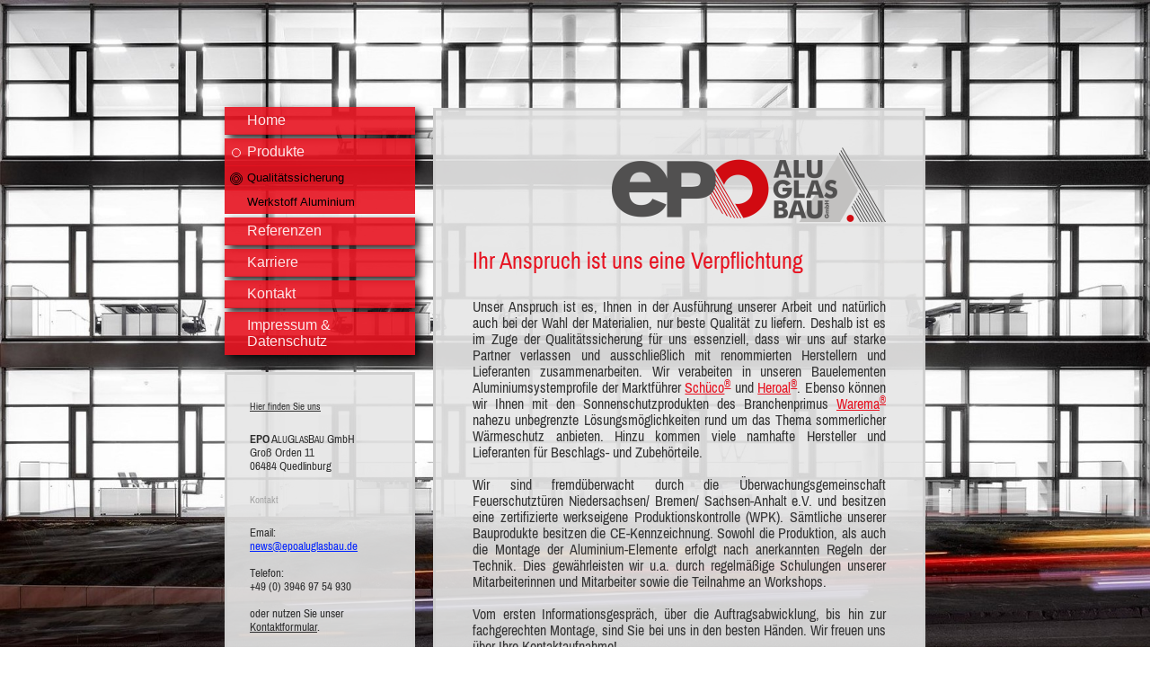

--- FILE ---
content_type: text/html; charset=UTF-8
request_url: https://www.epoaluglasbau.de/produkte/qualit%C3%A4tssicherung/
body_size: 6035
content:
<!DOCTYPE html>
<html lang="de"  ><head prefix="og: http://ogp.me/ns# fb: http://ogp.me/ns/fb# business: http://ogp.me/ns/business#">
    <meta http-equiv="Content-Type" content="text/html; charset=utf-8"/>
    <meta name="generator" content="IONOS MyWebsite"/>
        
    <link rel="dns-prefetch" href="//cdn.website-start.de/"/>
    <link rel="dns-prefetch" href="//103.mod.mywebsite-editor.com"/>
    <link rel="dns-prefetch" href="https://103.sb.mywebsite-editor.com/"/>
    <link rel="shortcut icon" href="//cdn.website-start.de/favicon.ico"/>
        <title>EPOAluGlasBau GmbH - Qualitätssicherung</title>
    <style type="text/css">@media screen and (max-device-width: 1024px) {.diyw a.switchViewWeb {display: inline !important;}}</style>
    <style type="text/css">@media screen and (min-device-width: 1024px) {
            .mediumScreenDisabled { display:block }
            .smallScreenDisabled { display:block }
        }
        @media screen and (max-device-width: 1024px) { .mediumScreenDisabled { display:none } }
        @media screen and (max-device-width: 568px) { .smallScreenDisabled { display:none } }
                @media screen and (min-width: 1024px) {
            .mobilepreview .mediumScreenDisabled { display:block }
            .mobilepreview .smallScreenDisabled { display:block }
        }
        @media screen and (max-width: 1024px) { .mobilepreview .mediumScreenDisabled { display:none } }
        @media screen and (max-width: 568px) { .mobilepreview .smallScreenDisabled { display:none } }</style>
    <meta name="viewport" content="width=device-width, initial-scale=1, maximum-scale=1, minimal-ui"/>

<meta name="format-detection" content="telephone=no"/>
        <meta name="keywords" content="EPO, Alu, Glas, Bau, GmbH, Aluminium, Fenster, Türen, Alutür, Alufenster, Alumimniumtür, Aluminiumtüren, Aluminiumfenster, Aluminiumbauelemente, Bauelemente, Wintergarten, Wintergärten, Heroal, Schüco, EPO Aluglasbau, EPO Glasbau, Epo Aluglas, Engel, Pollack, Fassade, Fassaden, Aluminiumfassade, Aluminiumfassaden, Ganzglasanlagen, Ganzglasanlage, Brandschutztüren, Rauchschutztüren, Brandschutztür, Rauchschutztür, Haustür, Quedlinburg, Metallbau, Fensterfirma, Harzkreis, Vordach, Vordächer"/>
            <meta name="description" content="Neue Seite"/>
            <meta name="robots" content="index,follow"/>
        <link href="//cdn.website-start.de/templates/2046/style.css?1758547156484" rel="stylesheet" type="text/css"/>
    <link href="https://www.epoaluglasbau.de/s/style/theming.css?1692104213" rel="stylesheet" type="text/css"/>
    <link href="//cdn.website-start.de/app/cdn/min/group/web.css?1758547156484" rel="stylesheet" type="text/css"/>
<link href="//cdn.website-start.de/app/cdn/min/moduleserver/css/de_DE/common,shoppingbasket?1758547156484" rel="stylesheet" type="text/css"/>
    <link href="//cdn.website-start.de/app/cdn/min/group/mobilenavigation.css?1758547156484" rel="stylesheet" type="text/css"/>
    <link href="https://103.sb.mywebsite-editor.com/app/logstate2-css.php?site=307608483&amp;t=1768993041" rel="stylesheet" type="text/css"/>

<script type="text/javascript">
    /* <![CDATA[ */
var stagingMode = '';
    /* ]]> */
</script>
<script src="https://103.sb.mywebsite-editor.com/app/logstate-js.php?site=307608483&amp;t=1768993041"></script>

    <link href="//cdn.website-start.de/templates/2046/print.css?1758547156484" rel="stylesheet" media="print" type="text/css"/>
    <script type="text/javascript">
    /* <![CDATA[ */
    var systemurl = 'https://103.sb.mywebsite-editor.com/';
    var webPath = '/';
    var proxyName = '';
    var webServerName = 'www.epoaluglasbau.de';
    var sslServerUrl = 'https://www.epoaluglasbau.de';
    var nonSslServerUrl = 'http://www.epoaluglasbau.de';
    var webserverProtocol = 'http://';
    var nghScriptsUrlPrefix = '//103.mod.mywebsite-editor.com';
    var sessionNamespace = 'DIY_SB';
    var jimdoData = {
        cdnUrl:  '//cdn.website-start.de/',
        messages: {
            lightBox: {
    image : 'Bild',
    of: 'von'
}

        },
        isTrial: 0,
        pageId: 1721768    };
    var script_basisID = "307608483";

    diy = window.diy || {};
    diy.web = diy.web || {};

        diy.web.jsBaseUrl = "//cdn.website-start.de/s/build/";

    diy.context = diy.context || {};
    diy.context.type = diy.context.type || 'web';
    /* ]]> */
</script>

<script type="text/javascript" src="//cdn.website-start.de/app/cdn/min/group/web.js?1758547156484" crossorigin="anonymous"></script><script type="text/javascript" src="//cdn.website-start.de/s/build/web.bundle.js?1758547156484" crossorigin="anonymous"></script><script type="text/javascript" src="//cdn.website-start.de/app/cdn/min/group/mobilenavigation.js?1758547156484" crossorigin="anonymous"></script><script src="//cdn.website-start.de/app/cdn/min/moduleserver/js/de_DE/common,shoppingbasket?1758547156484"></script>
<script type="text/javascript" src="https://cdn.website-start.de/proxy/apps/static/resource/dependencies/"></script><script type="text/javascript">
                    if (typeof require !== 'undefined') {
                        require.config({
                            waitSeconds : 10,
                            baseUrl : 'https://cdn.website-start.de/proxy/apps/static/js/'
                        });
                    }
                </script><script type="text/javascript" src="//cdn.website-start.de/app/cdn/min/group/pfcsupport.js?1758547156484" crossorigin="anonymous"></script>    <meta property="og:type" content="business.business"/>
    <meta property="og:url" content="https://www.epoaluglasbau.de/produkte/qualitätssicherung/"/>
    <meta property="og:title" content="EPOAluGlasBau GmbH - Qualitätssicherung"/>
            <meta property="og:description" content="Neue Seite"/>
                <meta property="og:image" content="https://www.epoaluglasbau.de/s/img/emotionheader.gif"/>
        <meta property="business:contact_data:country_name" content="Deutschland"/>
    <meta property="business:contact_data:street_address" content="Groß Orden 11"/>
    <meta property="business:contact_data:locality" content="Quedlinburg"/>
    <meta property="business:contact_data:region" content="300"/>
    <meta property="business:contact_data:email" content="news@epoaluglasbau.de"/>
    <meta property="business:contact_data:postal_code" content="06484"/>
    <meta property="business:contact_data:phone_number" content="+49 03946 919628"/>
    <meta property="business:contact_data:fax_number" content="+49 03946 919629"/>
    
</head>


<body class="body diyBgActive  cc-pagemode-default diyfeSidebarLeft diy-market-de_DE" data-pageid="1721768" id="page-1721768">
    
    <div class="diyw">
        <div class="diyweb diywebSingleNav">
	<div class="diyfeMobileNav">
		
<nav id="diyfeMobileNav" class="diyfeCA diyfeCA2" role="navigation">
    <a title="Navigation aufklappen/zuklappen">Navigation aufklappen/zuklappen</a>
    <ul class="mainNav1"><li class=" hasSubNavigation"><a data-page-id="1551053" href="https://www.epoaluglasbau.de/" class=" level_1"><span>Home</span></a><div class="diyfeDropDownSubList diyfeCA diyfeCA2"><ul class="mainNav2"></ul></div></li><li class="parent hasSubNavigation"><a data-page-id="1721765" href="https://www.epoaluglasbau.de/produkte/" class="parent level_1"><span>Produkte</span></a><span class="diyfeDropDownSubOpener">&nbsp;</span><div class="diyfeDropDownSubList diyfeCA diyfeCA2"><ul class="mainNav2"><li class="current hasSubNavigation"><a data-page-id="1721768" href="https://www.epoaluglasbau.de/produkte/qualitätssicherung/" class="current level_2"><span>Qualitätssicherung</span></a></li><li class=" hasSubNavigation"><a data-page-id="1721766" href="https://www.epoaluglasbau.de/produkte/werkstoff-aluminium/" class=" level_2"><span>Werkstoff Aluminium</span></a></li></ul></div></li><li class=" hasSubNavigation"><a data-page-id="1721770" href="https://www.epoaluglasbau.de/referenzen/" class=" level_1"><span>Referenzen</span></a></li><li class=" hasSubNavigation"><a data-page-id="1722197" href="https://www.epoaluglasbau.de/karriere/" class=" level_1"><span>Karriere</span></a></li><li class=" hasSubNavigation"><a data-page-id="1551054" href="https://www.epoaluglasbau.de/kontakt/" class=" level_1"><span>Kontakt</span></a></li><li class=" hasSubNavigation"><a data-page-id="1551055" href="https://www.epoaluglasbau.de/impressum-datenschutz/" class=" level_1"><span>Impressum &amp; Datenschutz</span></a></li></ul></nav>
	</div>
	<div class="diywebContainer">
		<div class="diywebContent">
			<div class="diywebLiveArea">
				<div class="diywebSecondary">
					<div class="diywebEmotionHeader">
						<div class="diywebGutter">
							
<style type="text/css" media="all">
.diyw div#emotion-header {
        max-width: 0;
        max-height: 0px;
                background: #EEEEEE;
    }

.diyw div#emotion-header-title-bg {
    left: 0%;
    top: 20%;
    width: 100%;
    height: 15%;

    background-color: #FFFFFF;
    opacity: 0.50;
    filter: alpha(opacity = 50);
    display: none;}
.diyw img#emotion-header-logo {
    left: 1.00%;
    top: 0%;
    background: transparent;
                border: 1px solid #CCCCCC;
        padding: 0px;
                display: none;
    }

.diyw div#emotion-header strong#emotion-header-title {
    left: 20%;
    top: 20%;
    color: #000000;
        font: normal normal 24px/120% Helvetica, 'Helvetica Neue', 'Trebuchet MS', sans-serif;
}

.diyw div#emotion-no-bg-container{
    max-height: 0px;
}

.diyw div#emotion-no-bg-container .emotion-no-bg-height {
    margin-top: 0.00%;
}
</style>
<div id="emotion-header" data-action="loadView" data-params="active" data-imagescount="1">
            <img src="https://www.epoaluglasbau.de/s/img/emotionheader.gif?1428489867.0.0px" id="emotion-header-img" alt=""/>
            
        <div id="ehSlideshowPlaceholder">
            <div id="ehSlideShow">
                <div class="slide-container">
                                        <div style="background-color: #EEEEEE">
                            <img src="https://www.epoaluglasbau.de/s/img/emotionheader.gif?1428489867.0.0px" alt=""/>
                        </div>
                                    </div>
            </div>
        </div>


        <script type="text/javascript">
        //<![CDATA[
                diy.module.emotionHeader.slideShow.init({ slides: [{"url":"https:\/\/www.epoaluglasbau.de\/s\/img\/emotionheader.gif?1428489867.0.0px","image_alt":"","bgColor":"#EEEEEE"}] });
        //]]>
        </script>

    
            
        
            
    
            <strong id="emotion-header-title" style="text-align: left">EPO Alu Glas Bau GmbH</strong>
                    <div class="notranslate">
                <svg xmlns="http://www.w3.org/2000/svg" version="1.1" id="emotion-header-title-svg" viewBox="0 0 850 0" preserveAspectRatio="xMinYMin meet"><text style="font-family:Helvetica, 'Helvetica Neue', 'Trebuchet MS', sans-serif;font-size:24px;font-style:normal;font-weight:normal;fill:#000000;line-height:1.2em;"><tspan x="0" style="text-anchor: start" dy="0.95em">EPO Alu Glas Bau GmbH</tspan></text></svg>
            </div>
            
    
    <script type="text/javascript">
    //<![CDATA[
    (function ($) {
        function enableSvgTitle() {
                        var titleSvg = $('svg#emotion-header-title-svg'),
                titleHtml = $('#emotion-header-title'),
                emoWidthAbs = 850,
                emoHeightAbs = 0,
                offsetParent,
                titlePosition,
                svgBoxWidth,
                svgBoxHeight;

                        if (titleSvg.length && titleHtml.length) {
                offsetParent = titleHtml.offsetParent();
                titlePosition = titleHtml.position();
                svgBoxWidth = titleHtml.width();
                svgBoxHeight = titleHtml.height();

                                titleSvg.get(0).setAttribute('viewBox', '0 0 ' + svgBoxWidth + ' ' + svgBoxHeight);
                titleSvg.css({
                   left: Math.roundTo(100 * titlePosition.left / offsetParent.width(), 3) + '%',
                   top: Math.roundTo(100 * titlePosition.top / offsetParent.height(), 3) + '%',
                   width: Math.roundTo(100 * svgBoxWidth / emoWidthAbs, 3) + '%',
                   height: Math.roundTo(100 * svgBoxHeight / emoHeightAbs, 3) + '%'
                });

                titleHtml.css('visibility','hidden');
                titleSvg.css('visibility','visible');
            }
        }

        
        // switch to svg title
        enableSvgTitle();
        jQuery('#emotion-header-img').one('load', enableSvgTitle)

            }(jQuery));
    //]]>
    </script>

    </div>

						</div>
					</div>
					<div class="diywebNav diywebNav123 diyfeCA diyfeCA2">
						<div class="webnavigation"><ul id="mainNav1" class="mainNav1"><li class="navTopItemGroup_1"><a data-page-id="1551053" href="https://www.epoaluglasbau.de/" class="level_1"><span>Home</span></a></li><li class="navTopItemGroup_2"><a data-page-id="1721765" href="https://www.epoaluglasbau.de/produkte/" class="parent level_1"><span>Produkte</span></a></li><li><ul id="mainNav2" class="mainNav2"><li class="navTopItemGroup_2"><a data-page-id="1721768" href="https://www.epoaluglasbau.de/produkte/qualitätssicherung/" class="current level_2"><span>Qualitätssicherung</span></a></li><li class="navTopItemGroup_2"><a data-page-id="1721766" href="https://www.epoaluglasbau.de/produkte/werkstoff-aluminium/" class="level_2"><span>Werkstoff Aluminium</span></a></li></ul></li><li class="navTopItemGroup_3"><a data-page-id="1721770" href="https://www.epoaluglasbau.de/referenzen/" class="level_1"><span>Referenzen</span></a></li><li class="navTopItemGroup_4"><a data-page-id="1722197" href="https://www.epoaluglasbau.de/karriere/" class="level_1"><span>Karriere</span></a></li><li class="navTopItemGroup_5"><a data-page-id="1551054" href="https://www.epoaluglasbau.de/kontakt/" class="level_1"><span>Kontakt</span></a></li><li class="navTopItemGroup_6"><a data-page-id="1551055" href="https://www.epoaluglasbau.de/impressum-datenschutz/" class="level_1"><span>Impressum &amp; Datenschutz</span></a></li></ul></div>
					</div>
					<div class="diywebSidebar diyfeCA diyfeCA3">
						<div class="diywebGutter">
							<div id="matrix_1939391" class="sortable-matrix" data-matrixId="1939391"><div class="n module-type-text diyfeLiveArea "> <h1><a href="https://www.epoaluglasbau.de/kontakt/" target="_self">Hier finden Sie uns</a></h1> </div><div class="n module-type-text diyfeLiveArea "> <p><strong>EPO</strong> A<small>LU</small>G<small>LAS</small>B<small>AU</small> GmbH<br/>
Groß Orden 11<br/>
06484 Quedlinburg</p> </div><div class="n module-type-header diyfeLiveArea "> <h1><span class="diyfeDecoration">Kontakt</span></h1> </div><div class="n module-type-text diyfeLiveArea "> <p>Email:</p>
<p><span style="color:#0022FF;"><u><span itemscope="" itemtype="http://schema.org/Organization"><span itemprop="email">news@epoaluglasbau.de</span></span></u></span></p>
<p> </p>
<p>Telefon:</p>
<p>+49 (0) 3946 97 54 930</p>
<p> </p>
<p>oder nutzen Sie unser <a href="http://www.epoaluglasbau.de/kontakt/#formular" target="_self">Kontaktformular</a>.</p> </div></div>
						</div>
					</div><!-- .diywebSidebar -->
				</div>
				<div class="diywebMain">
					<div class="diywebGutter diyfeCA diyfeCA1">
						
        <div id="content_area">
        	<div id="content_start"></div>
        	
        
        <div id="matrix_2622803" class="sortable-matrix" data-matrixId="2622803"><div class="n module-type-imageSubtitle diyfeLiveArea "> <div class="clearover imageSubtitle" id="imageSubtitle-25522876">
    <div class="align-container align-right" style="max-width: 305px">
        <a class="imagewrapper" href="https://www.epoaluglasbau.de/">
            <img id="image_52595101" src="https://www.epoaluglasbau.de/s/cc_images/cache_52595101.png?t=1619618884" alt="" style="max-width: 305px; height:auto"/>
        </a>

        
    </div>

</div>

<script type="text/javascript">
//<![CDATA[
jQuery(function($) {
    var $target = $('#imageSubtitle-25522876');

    if ($.fn.swipebox && Modernizr.touch) {
        $target
            .find('a[rel*="lightbox"]')
            .addClass('swipebox')
            .swipebox();
    } else {
        $target.tinyLightbox({
            item: 'a[rel*="lightbox"]',
            cycle: false,
            hideNavigation: true
        });
    }
});
//]]>
</script>
 </div><div class="n module-type-header diyfeLiveArea "> <h1><span class="diyfeDecoration">Ihr Anspruch ist uns eine Verpflichtung</span></h1> </div><div class="n module-type-text diyfeLiveArea "> <p style="text-align: justify;"><span style="color:#353535;">Unser Anspruch ist es, Ihnen in der Ausführung unserer Arbeit und natürlich auch bei der Wahl der Materialien, nur beste Qualität zu
liefern. Deshalb ist es im Zuge der Qualitätssicherung für uns essenziell, dass wir uns auf starke Partner verlassen und ausschließlich mit renommierten Herstellern und Lieferanten zusammenarbeiten.
Wir verabeiten in unseren Bauelementen Aluminiumsystemprofile der Marktführer <a href="https://www.schueco.com/de/" target="_blank">Schüco<sup>®</sup></a> und <a href="https://www.heroal.de/de/" target="_blank">Heroal<sup>®</sup></a>. Ebenso können wir Ihnen mit den Sonnenschutzprodukten des Branchenprimus <a href="https://www.warema.com/de-de/" target="_blank">Warema<sup>®</sup></a> nahezu
unbegrenzte Lösungsmöglichkeiten rund um das Thema sommerlicher Wärmeschutz anbieten. Hinzu kommen viele namhafte Hersteller und Lieferanten für Beschlags- und Zubehörteile.</span></p>
<p style="text-align: justify;"> </p>
<p style="text-align: justify;"><span style="color:#353535;">Wir sind fremdüberwacht durch die Überwachungsgemeinschaft Feuerschutztüren Niedersachsen/ Bremen/ Sachsen-Anhalt e.V. und besitzen eine
zertifizierte werkseigene Produktionskontrolle (WPK). Sämtliche unserer Bauprodukte besitzen die CE-Kennzeichnung. Sowohl die Produktion, als auch die Montage der Aluminium-Elemente erfolgt nach
anerkannten Regeln der Technik. Dies gewährleisten wir u.a. durch regelmäßige Schulungen unserer Mitarbeiterinnen und Mitarbeiter sowie die Teilnahme an Workshops.</span></p>
<p style="text-align: justify;"> </p>
<p style="text-align: justify;"><span style="color:#353535;">Vom ersten Informationsgespräch, über die Auftragsabwicklung, bis hin zur fachgerechten Montage, sind Sie bei uns in den besten Händen.
Wir freuen uns über Ihre Kontaktaufnahme!</span></p> </div><div class="n module-type-imageSubtitle diyfeLiveArea "> <div class="clearover imageSubtitle imageFitWidth" id="imageSubtitle-33214599">
    <div class="align-container align-center" style="max-width: 460px">
        <a class="imagewrapper" href="https://www.epoaluglasbau.de/s/cc_images/teaserbox_71102415.png?t=1619619167" rel="lightbox[33214599]">
            <img id="image_71102415" src="https://www.epoaluglasbau.de/s/cc_images/cache_71102415.png?t=1619619167" alt="" style="max-width: 460px; height:auto"/>
        </a>

        
    </div>

</div>

<script type="text/javascript">
//<![CDATA[
jQuery(function($) {
    var $target = $('#imageSubtitle-33214599');

    if ($.fn.swipebox && Modernizr.touch) {
        $target
            .find('a[rel*="lightbox"]')
            .addClass('swipebox')
            .swipebox();
    } else {
        $target.tinyLightbox({
            item: 'a[rel*="lightbox"]',
            cycle: false,
            hideNavigation: true
        });
    }
});
//]]>
</script>
 </div><div class="n module-type-header diyfeLiveArea "> <h1><span class="diyfeDecoration">Unser Versprechen</span></h1> </div><div class="n module-type-text diyfeLiveArea "> <ul>
<li><span style="color:#353535;">Faire und transparente Preisgestaltung</span></li>
<li><span style="color:#353535;">Kompetente technische Unterstützung bei Fachfragen</span></li>
<li><span style="color:#353535;">Aussagekräftige und detaillierte Werkplanung</span></li>
<li><span style="color:#353535;">Werkseigene Produktion mit flexiblen Fertigungszeiten</span></li>
<li><span style="color:#353535;">Erstklassige handwerkliche Arbeitsausführung </span></li>
<li><span style="color:#353535;">Fachgerechte, qualitätsbewusste sowie termintreue Montage nach ENEV</span></li>
<li><span style="color:#353535;">Permanente Qualitätskontrollen</span></li>
<li><span style="color:#353535;">Hoher Anspruch an unsere eigenen Leistungen </span></li>
<li><span style="color:#353535;">Sämtliche Systeme "Made in Germany"</span></li>
<li><span style="color:#353535;">Hochwertige Markenproduktpalette</span></li>
<li><span style="color:#353535;">Individuelle Maßanfertigungen </span></li>
</ul> </div></div>
        
        
        </div>
					</div>
					<div class="diyfeRespSidebar"></div>
				</div>
			</div>
		</div><!-- .diywebContent -->
		<div class="diywebFooter">
			<div class="diywebLiveArea">
				<div id="contentfooter">
    <div class="leftrow">
                        <a rel="nofollow" href="javascript:window.print();">
                    <img class="inline" height="14" width="18" src="//cdn.website-start.de/s/img/cc/printer.gif" alt=""/>
                    Druckversion                </a> <span class="footer-separator">|</span>
                <a href="https://www.epoaluglasbau.de/sitemap/">Sitemap</a>
                        <br/> © EPO AluGlasBau GmbH
            </div>
    <script type="text/javascript">
        window.diy.ux.Captcha.locales = {
            generateNewCode: 'Neuen Code generieren',
            enterCode: 'Bitte geben Sie den Code ein'
        };
        window.diy.ux.Cap2.locales = {
            generateNewCode: 'Neuen Code generieren',
            enterCode: 'Bitte geben Sie den Code ein'
        };
    </script>
    <div class="rightrow">
                <p><a class="diyw switchViewWeb" href="javascript:switchView('desktop');">Webansicht</a><a class="diyw switchViewMobile" href="javascript:switchView('mobile');">Mobile-Ansicht</a></p>
                <span class="loggedin">
            <a rel="nofollow" id="logout" href="https://103.sb.mywebsite-editor.com/app/cms/logout.php">Logout</a> <span class="footer-separator">|</span>
            <a rel="nofollow" id="edit" href="https://103.sb.mywebsite-editor.com/app/307608483/1721768/">Seite bearbeiten</a>
        </span>
    </div>
</div>


			</div>
		</div><!-- .diywebFooter -->
	</div><!-- .diywebContainer -->
</div><!-- .diyweb -->
<!-- .diyweb -->    </div>

    
    </body>


<!-- rendered at Tue, 18 Nov 2025 04:33:49 +0100 -->
</html>
